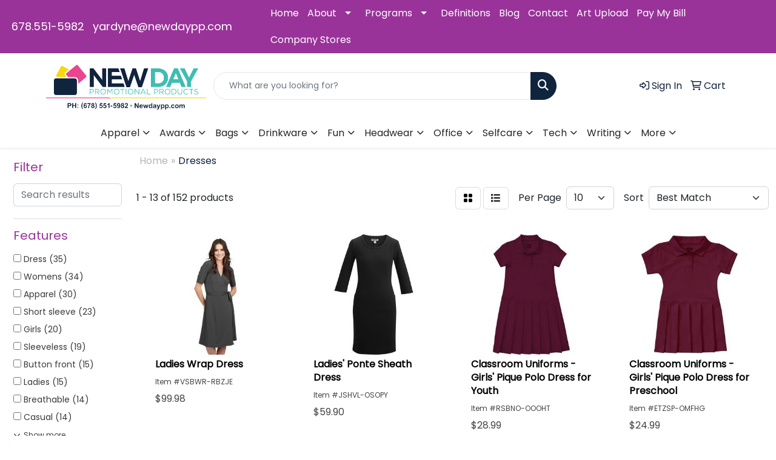

--- FILE ---
content_type: text/html
request_url: https://www.newdaypp.com/ws/ws.dll/StartSrch?UID=208853&WENavID=17739837
body_size: 11072
content:
<!DOCTYPE html>
<html lang="en"><head>
<meta charset="utf-8">
<meta http-equiv="X-UA-Compatible" content="IE=edge">
<meta name="viewport" content="width=device-width, initial-scale=1">
<!-- The above 3 meta tags *must* come first in the head; any other head content must come *after* these tags -->


<link href="/distsite/styles/8/css/bootstrap.min.css" rel="stylesheet" />
<link href="https://fonts.googleapis.com/css?family=Open+Sans:400,600|Oswald:400,600" rel="stylesheet">
<link href="/distsite/styles/8/css/owl.carousel.min.css" rel="stylesheet">
<link href="/distsite/styles/8/css/nouislider.css" rel="stylesheet">
<!--<link href="/distsite/styles/8/css/menu.css" rel="stylesheet"/>-->
<link href="/distsite/styles/8/css/flexslider.css" rel="stylesheet">
<link href="/distsite/styles/8/css/all.min.css" rel="stylesheet">
<link href="/distsite/styles/8/css/slick/slick.css" rel="stylesheet"/>
<link href="/distsite/styles/8/css/lightbox/lightbox.css" rel="stylesheet"  />
<link href="/distsite/styles/8/css/yamm.css" rel="stylesheet" />
<!-- Custom styles for this theme -->
<link href="/we/we.dll/StyleSheet?UN=208853&Type=WETheme&TS=C45509.3881365741" rel="stylesheet">
<!-- Custom styles for this theme -->
<link href="/we/we.dll/StyleSheet?UN=208853&Type=WETheme-PS&TS=C45509.3881365741" rel="stylesheet">
<style>

#header-contact a {color:#fff;}
#sigCollections-container > div.container {display:none;}

</style>

<!-- HTML5 shim and Respond.js for IE8 support of HTML5 elements and media queries -->
<!--[if lt IE 9]>
      <script src="https://oss.maxcdn.com/html5shiv/3.7.3/html5shiv.min.js"></script>
      <script src="https://oss.maxcdn.com/respond/1.4.2/respond.min.js"></script>
    <![endif]-->

</head>

<body style="background:#fff;">


  <!-- Slide-Out Menu -->
  <div id="filter-menu" class="filter-menu">
    <button id="close-menu" class="btn-close"></button>
    <div class="menu-content">
      
<aside class="filter-sidebar">



<div class="filter-section first">
	<h2>Filter</h2>
	 <div class="input-group mb-3">
	 <input type="text" style="border-right:0;" placeholder="Search results" class="form-control text-search-within-results" name="SearchWithinResults" value="" maxlength="100" onkeyup="HandleTextFilter(event);">
	  <label class="input-group-text" style="background-color:#fff;"><a  style="display:none;" href="javascript:void(0);" class="remove-filter" data-toggle="tooltip" title="Clear" onclick="ClearTextFilter();"><i class="far fa-times" aria-hidden="true"></i> <span class="fa-sr-only">x</span></a></label>
	</div>
</div>

<a href="javascript:void(0);" class="clear-filters"  style="display:none;" onclick="ClearDrillDown();">Clear all filters</a>

<div class="filter-section"  style="display:none;">
	<h2>Categories</h2>

	<div class="filter-list">

	 

		<!-- wrapper for more filters -->
        <div class="show-filter">

		</div><!-- showfilters -->

	</div>

		<a href="#" class="show-more"  style="display:none;" >Show more</a>
</div>


<div class="filter-section" >
	<h2>Features</h2>

		<div class="filter-list">

	  		<div class="checkbox"><label><input class="filtercheckbox" type="checkbox" name="2|Dress" ><span> Dress (35)</span></label></div><div class="checkbox"><label><input class="filtercheckbox" type="checkbox" name="2|Womens" ><span> Womens (34)</span></label></div><div class="checkbox"><label><input class="filtercheckbox" type="checkbox" name="2|Apparel" ><span> Apparel (30)</span></label></div><div class="checkbox"><label><input class="filtercheckbox" type="checkbox" name="2|Short sleeve" ><span> Short sleeve (23)</span></label></div><div class="checkbox"><label><input class="filtercheckbox" type="checkbox" name="2|Girls" ><span> Girls (20)</span></label></div><div class="checkbox"><label><input class="filtercheckbox" type="checkbox" name="2|Sleeveless" ><span> Sleeveless (19)</span></label></div><div class="checkbox"><label><input class="filtercheckbox" type="checkbox" name="2|Button front" ><span> Button front (15)</span></label></div><div class="checkbox"><label><input class="filtercheckbox" type="checkbox" name="2|Ladies" ><span> Ladies (15)</span></label></div><div class="checkbox"><label><input class="filtercheckbox" type="checkbox" name="2|Breathable" ><span> Breathable (14)</span></label></div><div class="checkbox"><label><input class="filtercheckbox" type="checkbox" name="2|Casual" ><span> Casual (14)</span></label></div><div class="show-filter"><div class="checkbox"><label><input class="filtercheckbox" type="checkbox" name="2|Women's" ><span> Women's (14)</span></label></div><div class="checkbox"><label><input class="filtercheckbox" type="checkbox" name="2|Cotton" ><span> Cotton (13)</span></label></div><div class="checkbox"><label><input class="filtercheckbox" type="checkbox" name="2|Classroom uniforms" ><span> Classroom uniforms (12)</span></label></div><div class="checkbox"><label><input class="filtercheckbox" type="checkbox" name="2|Dresses" ><span> Dresses (12)</span></label></div><div class="checkbox"><label><input class="filtercheckbox" type="checkbox" name="2|Made in usa" ><span> Made in usa (12)</span></label></div><div class="checkbox"><label><input class="filtercheckbox" type="checkbox" name="2|35% cotton" ><span> 35% cotton (11)</span></label></div><div class="checkbox"><label><input class="filtercheckbox" type="checkbox" name="2|65% polyester" ><span> 65% polyester (11)</span></label></div><div class="checkbox"><label><input class="filtercheckbox" type="checkbox" name="2|Classroom jumpers dresses" ><span> Classroom jumpers dresses (11)</span></label></div><div class="checkbox"><label><input class="filtercheckbox" type="checkbox" name="2|Clothing" ><span> Clothing (11)</span></label></div><div class="checkbox"><label><input class="filtercheckbox" type="checkbox" name="2|Collar" ><span> Collar (11)</span></label></div><div class="checkbox"><label><input class="filtercheckbox" type="checkbox" name="2|Golf" ><span> Golf (11)</span></label></div><div class="checkbox"><label><input class="filtercheckbox" type="checkbox" name="2|Uniform" ><span> Uniform (11)</span></label></div><div class="checkbox"><label><input class="filtercheckbox" type="checkbox" name="2|100% cotton poplin" ><span> 100% cotton poplin (10)</span></label></div><div class="checkbox"><label><input class="filtercheckbox" type="checkbox" name="2|Dog" ><span> Dog (10)</span></label></div><div class="checkbox"><label><input class="filtercheckbox" type="checkbox" name="2|Hawaiian" ><span> Hawaiian (10)</span></label></div><div class="checkbox"><label><input class="filtercheckbox" type="checkbox" name="2|Lady" ><span> Lady (10)</span></label></div><div class="checkbox"><label><input class="filtercheckbox" type="checkbox" name="2|Lightweight" ><span> Lightweight (10)</span></label></div><div class="checkbox"><label><input class="filtercheckbox" type="checkbox" name="2|Tropical print" ><span> Tropical print (10)</span></label></div><div class="checkbox"><label><input class="filtercheckbox" type="checkbox" name="2|Washable fabric" ><span> Washable fabric (10)</span></label></div><div class="checkbox"><label><input class="filtercheckbox" type="checkbox" name="2|Adidas" ><span> Adidas (9)</span></label></div><div class="checkbox"><label><input class="filtercheckbox" type="checkbox" name="2|Dress with shorts" ><span> Dress with shorts (9)</span></label></div><div class="checkbox"><label><input class="filtercheckbox" type="checkbox" name="2|Long sleeves" ><span> Long sleeves (9)</span></label></div><div class="checkbox"><label><input class="filtercheckbox" type="checkbox" name="2|Undershorts" ><span> Undershorts (9)</span></label></div><div class="checkbox"><label><input class="filtercheckbox" type="checkbox" name="2|Durable" ><span> Durable (8)</span></label></div><div class="checkbox"><label><input class="filtercheckbox" type="checkbox" name="2|Layer" ><span> Layer (8)</span></label></div><div class="checkbox"><label><input class="filtercheckbox" type="checkbox" name="2|Soft" ><span> Soft (8)</span></label></div><div class="checkbox"><label><input class="filtercheckbox" type="checkbox" name="2|Wearable" ><span> Wearable (8)</span></label></div><div class="checkbox"><label><input class="filtercheckbox" type="checkbox" name="2|Zipper back" ><span> Zipper back (8)</span></label></div><div class="checkbox"><label><input class="filtercheckbox" type="checkbox" name="2|100% polyester" ><span> 100% polyester (7)</span></label></div><div class="checkbox"><label><input class="filtercheckbox" type="checkbox" name="2|Button collar" ><span> Button collar (7)</span></label></div><div class="checkbox"><label><input class="filtercheckbox" type="checkbox" name="2|Custom dress" ><span> Custom dress (7)</span></label></div><div class="checkbox"><label><input class="filtercheckbox" type="checkbox" name="2|Garment" ><span> Garment (7)</span></label></div><div class="checkbox"><label><input class="filtercheckbox" type="checkbox" name="2|Polyester" ><span> Polyester (7)</span></label></div><div class="checkbox"><label><input class="filtercheckbox" type="checkbox" name="2|Comfortable" ><span> Comfortable (6)</span></label></div><div class="checkbox"><label><input class="filtercheckbox" type="checkbox" name="2|Full color dress" ><span> Full color dress (6)</span></label></div><div class="checkbox"><label><input class="filtercheckbox" type="checkbox" name="2|On demand printing dress" ><span> On demand printing dress (6)</span></label></div><div class="checkbox"><label><input class="filtercheckbox" type="checkbox" name="2|Personalized dress" ><span> Personalized dress (6)</span></label></div><div class="checkbox"><label><input class="filtercheckbox" type="checkbox" name="2|Rib" ><span> Rib (6)</span></label></div><div class="checkbox"><label><input class="filtercheckbox" type="checkbox" name="2|Skirt" ><span> Skirt (6)</span></label></div><div class="checkbox"><label><input class="filtercheckbox" type="checkbox" name="2|Work" ><span> Work (6)</span></label></div></div>

			<!-- wrapper for more filters -->
			<div class="show-filter">

			</div><!-- showfilters -->
 		</div>
		<a href="#" class="show-more"  >Show more</a>


</div>


<div class="filter-section" >
	<h2>Colors</h2>

		<div class="filter-list">

		  	<div class="checkbox"><label><input class="filtercheckbox" type="checkbox" name="1|Black" ><span> Black (91)</span></label></div><div class="checkbox"><label><input class="filtercheckbox" type="checkbox" name="1|White" ><span> White (66)</span></label></div><div class="checkbox"><label><input class="filtercheckbox" type="checkbox" name="1|Red" ><span> Red (34)</span></label></div><div class="checkbox"><label><input class="filtercheckbox" type="checkbox" name="1|Navy blue" ><span> Navy blue (31)</span></label></div><div class="checkbox"><label><input class="filtercheckbox" type="checkbox" name="1|Blue" ><span> Blue (24)</span></label></div><div class="checkbox"><label><input class="filtercheckbox" type="checkbox" name="1|Gray" ><span> Gray (24)</span></label></div><div class="checkbox"><label><input class="filtercheckbox" type="checkbox" name="1|Pink" ><span> Pink (21)</span></label></div><div class="checkbox"><label><input class="filtercheckbox" type="checkbox" name="1|Green" ><span> Green (20)</span></label></div><div class="checkbox"><label><input class="filtercheckbox" type="checkbox" name="1|Gold" ><span> Gold (18)</span></label></div><div class="checkbox"><label><input class="filtercheckbox" type="checkbox" name="1|Purple" ><span> Purple (14)</span></label></div><div class="show-filter"><div class="checkbox"><label><input class="filtercheckbox" type="checkbox" name="1|Yellow" ><span> Yellow (14)</span></label></div><div class="checkbox"><label><input class="filtercheckbox" type="checkbox" name="1|Charcoal gray" ><span> Charcoal gray (13)</span></label></div><div class="checkbox"><label><input class="filtercheckbox" type="checkbox" name="1|Light gray" ><span> Light gray (13)</span></label></div><div class="checkbox"><label><input class="filtercheckbox" type="checkbox" name="1|Royal blue" ><span> Royal blue (13)</span></label></div><div class="checkbox"><label><input class="filtercheckbox" type="checkbox" name="1|Dark navy blue" ><span> Dark navy blue (12)</span></label></div><div class="checkbox"><label><input class="filtercheckbox" type="checkbox" name="1|Orange" ><span> Orange (9)</span></label></div><div class="checkbox"><label><input class="filtercheckbox" type="checkbox" name="1|Khaki brown" ><span> Khaki brown (8)</span></label></div><div class="checkbox"><label><input class="filtercheckbox" type="checkbox" name="1|Silver" ><span> Silver (8)</span></label></div><div class="checkbox"><label><input class="filtercheckbox" type="checkbox" name="1|Light blue" ><span> Light blue (7)</span></label></div><div class="checkbox"><label><input class="filtercheckbox" type="checkbox" name="1|Lime green" ><span> Lime green (7)</span></label></div><div class="checkbox"><label><input class="filtercheckbox" type="checkbox" name="1|Maroon red" ><span> Maroon red (7)</span></label></div><div class="checkbox"><label><input class="filtercheckbox" type="checkbox" name="1|Sand tan" ><span> Sand tan (7)</span></label></div><div class="checkbox"><label><input class="filtercheckbox" type="checkbox" name="1|Collegiate navy" ><span> Collegiate navy (5)</span></label></div><div class="checkbox"><label><input class="filtercheckbox" type="checkbox" name="1|Heather gray" ><span> Heather gray (5)</span></label></div><div class="checkbox"><label><input class="filtercheckbox" type="checkbox" name="1|Mustard yellow" ><span> Mustard yellow (5)</span></label></div><div class="checkbox"><label><input class="filtercheckbox" type="checkbox" name="1|Navy" ><span> Navy (5)</span></label></div><div class="checkbox"><label><input class="filtercheckbox" type="checkbox" name="1|Peach pink" ><span> Peach pink (5)</span></label></div><div class="checkbox"><label><input class="filtercheckbox" type="checkbox" name="1|Beige" ><span> Beige (4)</span></label></div><div class="checkbox"><label><input class="filtercheckbox" type="checkbox" name="1|Burgundy red" ><span> Burgundy red (4)</span></label></div><div class="checkbox"><label><input class="filtercheckbox" type="checkbox" name="1|French navy blue" ><span> French navy blue (4)</span></label></div><div class="checkbox"><label><input class="filtercheckbox" type="checkbox" name="1|Plaid 83 multicolor" ><span> Plaid 83 multicolor (4)</span></label></div><div class="checkbox"><label><input class="filtercheckbox" type="checkbox" name="1|Various" ><span> Various (4)</span></label></div><div class="checkbox"><label><input class="filtercheckbox" type="checkbox" name="1|Brick red" ><span> Brick red (3)</span></label></div><div class="checkbox"><label><input class="filtercheckbox" type="checkbox" name="1|Brown" ><span> Brown (3)</span></label></div><div class="checkbox"><label><input class="filtercheckbox" type="checkbox" name="1|Dolphin blue" ><span> Dolphin blue (3)</span></label></div><div class="checkbox"><label><input class="filtercheckbox" type="checkbox" name="1|Hunter green" ><span> Hunter green (3)</span></label></div><div class="checkbox"><label><input class="filtercheckbox" type="checkbox" name="1|Turquoise blue" ><span> Turquoise blue (3)</span></label></div><div class="checkbox"><label><input class="filtercheckbox" type="checkbox" name="1|Cement" ><span> Cement (2)</span></label></div><div class="checkbox"><label><input class="filtercheckbox" type="checkbox" name="1|Chocolate" ><span> Chocolate (2)</span></label></div><div class="checkbox"><label><input class="filtercheckbox" type="checkbox" name="1|Cobalt blue" ><span> Cobalt blue (2)</span></label></div><div class="checkbox"><label><input class="filtercheckbox" type="checkbox" name="1|Copper" ><span> Copper (2)</span></label></div><div class="checkbox"><label><input class="filtercheckbox" type="checkbox" name="1|Crème" ><span> Crème (2)</span></label></div><div class="checkbox"><label><input class="filtercheckbox" type="checkbox" name="1|Dark blue" ><span> Dark blue (2)</span></label></div><div class="checkbox"><label><input class="filtercheckbox" type="checkbox" name="1|Dark green" ><span> Dark green (2)</span></label></div><div class="checkbox"><label><input class="filtercheckbox" type="checkbox" name="1|Dark red" ><span> Dark red (2)</span></label></div><div class="checkbox"><label><input class="filtercheckbox" type="checkbox" name="1|Forged iron gray" ><span> Forged iron gray (2)</span></label></div><div class="checkbox"><label><input class="filtercheckbox" type="checkbox" name="1|Ginger orange" ><span> Ginger orange (2)</span></label></div><div class="checkbox"><label><input class="filtercheckbox" type="checkbox" name="1|Granite heather gray" ><span> Granite heather gray (2)</span></label></div><div class="checkbox"><label><input class="filtercheckbox" type="checkbox" name="1|Hot pink" ><span> Hot pink (2)</span></label></div><div class="checkbox"><label><input class="filtercheckbox" type="checkbox" name="1|Ivory white" ><span> Ivory white (2)</span></label></div></div>


			<!-- wrapper for more filters -->
			<div class="show-filter">

			</div><!-- showfilters -->

		  </div>

		<a href="#" class="show-more"  >Show more</a>
</div>


<div class="filter-section"  >
	<h2>Price Range</h2>
	<div class="filter-price-wrap">
		<div class="filter-price-inner">
			<div class="input-group">
				<span class="input-group-text input-group-text-white">$</span>
				<input type="text" class="form-control form-control-sm filter-min-prices" name="min-prices" value="" placeholder="Min" onkeyup="HandlePriceFilter(event);">
			</div>
			<div class="input-group">
				<span class="input-group-text input-group-text-white">$</span>
				<input type="text" class="form-control form-control-sm filter-max-prices" name="max-prices" value="" placeholder="Max" onkeyup="HandlePriceFilter(event);">
			</div>
		</div>
		<a href="javascript:void(0)" onclick="SetPriceFilter();" ><i class="fa-solid fa-chevron-right"></i></a>
	</div>
</div>

<div class="filter-section"   >
	<h2>Quantity</h2>
	<div class="filter-price-wrap mb-2">
		<input type="text" class="form-control form-control-sm filter-quantity" value="" placeholder="Qty" onkeyup="HandleQuantityFilter(event);">
		<a href="javascript:void(0)" onclick="SetQuantityFilter();"><i class="fa-solid fa-chevron-right"></i></a>
	</div>
</div>




	</aside>

    </div>
</div>




	<div class="container-fluid">
		<div class="row">

			<div class="col-md-3 col-lg-2">
        <div class="d-none d-md-block">
          <div id="desktop-filter">
            
<aside class="filter-sidebar">



<div class="filter-section first">
	<h2>Filter</h2>
	 <div class="input-group mb-3">
	 <input type="text" style="border-right:0;" placeholder="Search results" class="form-control text-search-within-results" name="SearchWithinResults" value="" maxlength="100" onkeyup="HandleTextFilter(event);">
	  <label class="input-group-text" style="background-color:#fff;"><a  style="display:none;" href="javascript:void(0);" class="remove-filter" data-toggle="tooltip" title="Clear" onclick="ClearTextFilter();"><i class="far fa-times" aria-hidden="true"></i> <span class="fa-sr-only">x</span></a></label>
	</div>
</div>

<a href="javascript:void(0);" class="clear-filters"  style="display:none;" onclick="ClearDrillDown();">Clear all filters</a>

<div class="filter-section"  style="display:none;">
	<h2>Categories</h2>

	<div class="filter-list">

	 

		<!-- wrapper for more filters -->
        <div class="show-filter">

		</div><!-- showfilters -->

	</div>

		<a href="#" class="show-more"  style="display:none;" >Show more</a>
</div>


<div class="filter-section" >
	<h2>Features</h2>

		<div class="filter-list">

	  		<div class="checkbox"><label><input class="filtercheckbox" type="checkbox" name="2|Dress" ><span> Dress (35)</span></label></div><div class="checkbox"><label><input class="filtercheckbox" type="checkbox" name="2|Womens" ><span> Womens (34)</span></label></div><div class="checkbox"><label><input class="filtercheckbox" type="checkbox" name="2|Apparel" ><span> Apparel (30)</span></label></div><div class="checkbox"><label><input class="filtercheckbox" type="checkbox" name="2|Short sleeve" ><span> Short sleeve (23)</span></label></div><div class="checkbox"><label><input class="filtercheckbox" type="checkbox" name="2|Girls" ><span> Girls (20)</span></label></div><div class="checkbox"><label><input class="filtercheckbox" type="checkbox" name="2|Sleeveless" ><span> Sleeveless (19)</span></label></div><div class="checkbox"><label><input class="filtercheckbox" type="checkbox" name="2|Button front" ><span> Button front (15)</span></label></div><div class="checkbox"><label><input class="filtercheckbox" type="checkbox" name="2|Ladies" ><span> Ladies (15)</span></label></div><div class="checkbox"><label><input class="filtercheckbox" type="checkbox" name="2|Breathable" ><span> Breathable (14)</span></label></div><div class="checkbox"><label><input class="filtercheckbox" type="checkbox" name="2|Casual" ><span> Casual (14)</span></label></div><div class="show-filter"><div class="checkbox"><label><input class="filtercheckbox" type="checkbox" name="2|Women's" ><span> Women's (14)</span></label></div><div class="checkbox"><label><input class="filtercheckbox" type="checkbox" name="2|Cotton" ><span> Cotton (13)</span></label></div><div class="checkbox"><label><input class="filtercheckbox" type="checkbox" name="2|Classroom uniforms" ><span> Classroom uniforms (12)</span></label></div><div class="checkbox"><label><input class="filtercheckbox" type="checkbox" name="2|Dresses" ><span> Dresses (12)</span></label></div><div class="checkbox"><label><input class="filtercheckbox" type="checkbox" name="2|Made in usa" ><span> Made in usa (12)</span></label></div><div class="checkbox"><label><input class="filtercheckbox" type="checkbox" name="2|35% cotton" ><span> 35% cotton (11)</span></label></div><div class="checkbox"><label><input class="filtercheckbox" type="checkbox" name="2|65% polyester" ><span> 65% polyester (11)</span></label></div><div class="checkbox"><label><input class="filtercheckbox" type="checkbox" name="2|Classroom jumpers dresses" ><span> Classroom jumpers dresses (11)</span></label></div><div class="checkbox"><label><input class="filtercheckbox" type="checkbox" name="2|Clothing" ><span> Clothing (11)</span></label></div><div class="checkbox"><label><input class="filtercheckbox" type="checkbox" name="2|Collar" ><span> Collar (11)</span></label></div><div class="checkbox"><label><input class="filtercheckbox" type="checkbox" name="2|Golf" ><span> Golf (11)</span></label></div><div class="checkbox"><label><input class="filtercheckbox" type="checkbox" name="2|Uniform" ><span> Uniform (11)</span></label></div><div class="checkbox"><label><input class="filtercheckbox" type="checkbox" name="2|100% cotton poplin" ><span> 100% cotton poplin (10)</span></label></div><div class="checkbox"><label><input class="filtercheckbox" type="checkbox" name="2|Dog" ><span> Dog (10)</span></label></div><div class="checkbox"><label><input class="filtercheckbox" type="checkbox" name="2|Hawaiian" ><span> Hawaiian (10)</span></label></div><div class="checkbox"><label><input class="filtercheckbox" type="checkbox" name="2|Lady" ><span> Lady (10)</span></label></div><div class="checkbox"><label><input class="filtercheckbox" type="checkbox" name="2|Lightweight" ><span> Lightweight (10)</span></label></div><div class="checkbox"><label><input class="filtercheckbox" type="checkbox" name="2|Tropical print" ><span> Tropical print (10)</span></label></div><div class="checkbox"><label><input class="filtercheckbox" type="checkbox" name="2|Washable fabric" ><span> Washable fabric (10)</span></label></div><div class="checkbox"><label><input class="filtercheckbox" type="checkbox" name="2|Adidas" ><span> Adidas (9)</span></label></div><div class="checkbox"><label><input class="filtercheckbox" type="checkbox" name="2|Dress with shorts" ><span> Dress with shorts (9)</span></label></div><div class="checkbox"><label><input class="filtercheckbox" type="checkbox" name="2|Long sleeves" ><span> Long sleeves (9)</span></label></div><div class="checkbox"><label><input class="filtercheckbox" type="checkbox" name="2|Undershorts" ><span> Undershorts (9)</span></label></div><div class="checkbox"><label><input class="filtercheckbox" type="checkbox" name="2|Durable" ><span> Durable (8)</span></label></div><div class="checkbox"><label><input class="filtercheckbox" type="checkbox" name="2|Layer" ><span> Layer (8)</span></label></div><div class="checkbox"><label><input class="filtercheckbox" type="checkbox" name="2|Soft" ><span> Soft (8)</span></label></div><div class="checkbox"><label><input class="filtercheckbox" type="checkbox" name="2|Wearable" ><span> Wearable (8)</span></label></div><div class="checkbox"><label><input class="filtercheckbox" type="checkbox" name="2|Zipper back" ><span> Zipper back (8)</span></label></div><div class="checkbox"><label><input class="filtercheckbox" type="checkbox" name="2|100% polyester" ><span> 100% polyester (7)</span></label></div><div class="checkbox"><label><input class="filtercheckbox" type="checkbox" name="2|Button collar" ><span> Button collar (7)</span></label></div><div class="checkbox"><label><input class="filtercheckbox" type="checkbox" name="2|Custom dress" ><span> Custom dress (7)</span></label></div><div class="checkbox"><label><input class="filtercheckbox" type="checkbox" name="2|Garment" ><span> Garment (7)</span></label></div><div class="checkbox"><label><input class="filtercheckbox" type="checkbox" name="2|Polyester" ><span> Polyester (7)</span></label></div><div class="checkbox"><label><input class="filtercheckbox" type="checkbox" name="2|Comfortable" ><span> Comfortable (6)</span></label></div><div class="checkbox"><label><input class="filtercheckbox" type="checkbox" name="2|Full color dress" ><span> Full color dress (6)</span></label></div><div class="checkbox"><label><input class="filtercheckbox" type="checkbox" name="2|On demand printing dress" ><span> On demand printing dress (6)</span></label></div><div class="checkbox"><label><input class="filtercheckbox" type="checkbox" name="2|Personalized dress" ><span> Personalized dress (6)</span></label></div><div class="checkbox"><label><input class="filtercheckbox" type="checkbox" name="2|Rib" ><span> Rib (6)</span></label></div><div class="checkbox"><label><input class="filtercheckbox" type="checkbox" name="2|Skirt" ><span> Skirt (6)</span></label></div><div class="checkbox"><label><input class="filtercheckbox" type="checkbox" name="2|Work" ><span> Work (6)</span></label></div></div>

			<!-- wrapper for more filters -->
			<div class="show-filter">

			</div><!-- showfilters -->
 		</div>
		<a href="#" class="show-more"  >Show more</a>


</div>


<div class="filter-section" >
	<h2>Colors</h2>

		<div class="filter-list">

		  	<div class="checkbox"><label><input class="filtercheckbox" type="checkbox" name="1|Black" ><span> Black (91)</span></label></div><div class="checkbox"><label><input class="filtercheckbox" type="checkbox" name="1|White" ><span> White (66)</span></label></div><div class="checkbox"><label><input class="filtercheckbox" type="checkbox" name="1|Red" ><span> Red (34)</span></label></div><div class="checkbox"><label><input class="filtercheckbox" type="checkbox" name="1|Navy blue" ><span> Navy blue (31)</span></label></div><div class="checkbox"><label><input class="filtercheckbox" type="checkbox" name="1|Blue" ><span> Blue (24)</span></label></div><div class="checkbox"><label><input class="filtercheckbox" type="checkbox" name="1|Gray" ><span> Gray (24)</span></label></div><div class="checkbox"><label><input class="filtercheckbox" type="checkbox" name="1|Pink" ><span> Pink (21)</span></label></div><div class="checkbox"><label><input class="filtercheckbox" type="checkbox" name="1|Green" ><span> Green (20)</span></label></div><div class="checkbox"><label><input class="filtercheckbox" type="checkbox" name="1|Gold" ><span> Gold (18)</span></label></div><div class="checkbox"><label><input class="filtercheckbox" type="checkbox" name="1|Purple" ><span> Purple (14)</span></label></div><div class="show-filter"><div class="checkbox"><label><input class="filtercheckbox" type="checkbox" name="1|Yellow" ><span> Yellow (14)</span></label></div><div class="checkbox"><label><input class="filtercheckbox" type="checkbox" name="1|Charcoal gray" ><span> Charcoal gray (13)</span></label></div><div class="checkbox"><label><input class="filtercheckbox" type="checkbox" name="1|Light gray" ><span> Light gray (13)</span></label></div><div class="checkbox"><label><input class="filtercheckbox" type="checkbox" name="1|Royal blue" ><span> Royal blue (13)</span></label></div><div class="checkbox"><label><input class="filtercheckbox" type="checkbox" name="1|Dark navy blue" ><span> Dark navy blue (12)</span></label></div><div class="checkbox"><label><input class="filtercheckbox" type="checkbox" name="1|Orange" ><span> Orange (9)</span></label></div><div class="checkbox"><label><input class="filtercheckbox" type="checkbox" name="1|Khaki brown" ><span> Khaki brown (8)</span></label></div><div class="checkbox"><label><input class="filtercheckbox" type="checkbox" name="1|Silver" ><span> Silver (8)</span></label></div><div class="checkbox"><label><input class="filtercheckbox" type="checkbox" name="1|Light blue" ><span> Light blue (7)</span></label></div><div class="checkbox"><label><input class="filtercheckbox" type="checkbox" name="1|Lime green" ><span> Lime green (7)</span></label></div><div class="checkbox"><label><input class="filtercheckbox" type="checkbox" name="1|Maroon red" ><span> Maroon red (7)</span></label></div><div class="checkbox"><label><input class="filtercheckbox" type="checkbox" name="1|Sand tan" ><span> Sand tan (7)</span></label></div><div class="checkbox"><label><input class="filtercheckbox" type="checkbox" name="1|Collegiate navy" ><span> Collegiate navy (5)</span></label></div><div class="checkbox"><label><input class="filtercheckbox" type="checkbox" name="1|Heather gray" ><span> Heather gray (5)</span></label></div><div class="checkbox"><label><input class="filtercheckbox" type="checkbox" name="1|Mustard yellow" ><span> Mustard yellow (5)</span></label></div><div class="checkbox"><label><input class="filtercheckbox" type="checkbox" name="1|Navy" ><span> Navy (5)</span></label></div><div class="checkbox"><label><input class="filtercheckbox" type="checkbox" name="1|Peach pink" ><span> Peach pink (5)</span></label></div><div class="checkbox"><label><input class="filtercheckbox" type="checkbox" name="1|Beige" ><span> Beige (4)</span></label></div><div class="checkbox"><label><input class="filtercheckbox" type="checkbox" name="1|Burgundy red" ><span> Burgundy red (4)</span></label></div><div class="checkbox"><label><input class="filtercheckbox" type="checkbox" name="1|French navy blue" ><span> French navy blue (4)</span></label></div><div class="checkbox"><label><input class="filtercheckbox" type="checkbox" name="1|Plaid 83 multicolor" ><span> Plaid 83 multicolor (4)</span></label></div><div class="checkbox"><label><input class="filtercheckbox" type="checkbox" name="1|Various" ><span> Various (4)</span></label></div><div class="checkbox"><label><input class="filtercheckbox" type="checkbox" name="1|Brick red" ><span> Brick red (3)</span></label></div><div class="checkbox"><label><input class="filtercheckbox" type="checkbox" name="1|Brown" ><span> Brown (3)</span></label></div><div class="checkbox"><label><input class="filtercheckbox" type="checkbox" name="1|Dolphin blue" ><span> Dolphin blue (3)</span></label></div><div class="checkbox"><label><input class="filtercheckbox" type="checkbox" name="1|Hunter green" ><span> Hunter green (3)</span></label></div><div class="checkbox"><label><input class="filtercheckbox" type="checkbox" name="1|Turquoise blue" ><span> Turquoise blue (3)</span></label></div><div class="checkbox"><label><input class="filtercheckbox" type="checkbox" name="1|Cement" ><span> Cement (2)</span></label></div><div class="checkbox"><label><input class="filtercheckbox" type="checkbox" name="1|Chocolate" ><span> Chocolate (2)</span></label></div><div class="checkbox"><label><input class="filtercheckbox" type="checkbox" name="1|Cobalt blue" ><span> Cobalt blue (2)</span></label></div><div class="checkbox"><label><input class="filtercheckbox" type="checkbox" name="1|Copper" ><span> Copper (2)</span></label></div><div class="checkbox"><label><input class="filtercheckbox" type="checkbox" name="1|Crème" ><span> Crème (2)</span></label></div><div class="checkbox"><label><input class="filtercheckbox" type="checkbox" name="1|Dark blue" ><span> Dark blue (2)</span></label></div><div class="checkbox"><label><input class="filtercheckbox" type="checkbox" name="1|Dark green" ><span> Dark green (2)</span></label></div><div class="checkbox"><label><input class="filtercheckbox" type="checkbox" name="1|Dark red" ><span> Dark red (2)</span></label></div><div class="checkbox"><label><input class="filtercheckbox" type="checkbox" name="1|Forged iron gray" ><span> Forged iron gray (2)</span></label></div><div class="checkbox"><label><input class="filtercheckbox" type="checkbox" name="1|Ginger orange" ><span> Ginger orange (2)</span></label></div><div class="checkbox"><label><input class="filtercheckbox" type="checkbox" name="1|Granite heather gray" ><span> Granite heather gray (2)</span></label></div><div class="checkbox"><label><input class="filtercheckbox" type="checkbox" name="1|Hot pink" ><span> Hot pink (2)</span></label></div><div class="checkbox"><label><input class="filtercheckbox" type="checkbox" name="1|Ivory white" ><span> Ivory white (2)</span></label></div></div>


			<!-- wrapper for more filters -->
			<div class="show-filter">

			</div><!-- showfilters -->

		  </div>

		<a href="#" class="show-more"  >Show more</a>
</div>


<div class="filter-section"  >
	<h2>Price Range</h2>
	<div class="filter-price-wrap">
		<div class="filter-price-inner">
			<div class="input-group">
				<span class="input-group-text input-group-text-white">$</span>
				<input type="text" class="form-control form-control-sm filter-min-prices" name="min-prices" value="" placeholder="Min" onkeyup="HandlePriceFilter(event);">
			</div>
			<div class="input-group">
				<span class="input-group-text input-group-text-white">$</span>
				<input type="text" class="form-control form-control-sm filter-max-prices" name="max-prices" value="" placeholder="Max" onkeyup="HandlePriceFilter(event);">
			</div>
		</div>
		<a href="javascript:void(0)" onclick="SetPriceFilter();" ><i class="fa-solid fa-chevron-right"></i></a>
	</div>
</div>

<div class="filter-section"   >
	<h2>Quantity</h2>
	<div class="filter-price-wrap mb-2">
		<input type="text" class="form-control form-control-sm filter-quantity" value="" placeholder="Qty" onkeyup="HandleQuantityFilter(event);">
		<a href="javascript:void(0)" onclick="SetQuantityFilter();"><i class="fa-solid fa-chevron-right"></i></a>
	</div>
</div>




	</aside>

          </div>
        </div>
			</div>

			<div class="col-md-9 col-lg-10">
				

				<ol class="breadcrumb"  >
              		<li><a href="https://www.newdaypp.com" target="_top">Home</a></li>
             	 	<li class="active">Dresses</li>
            	</ol>




				<div id="product-list-controls">

				
						<div class="d-flex align-items-center justify-content-between">
							<div class="d-none d-md-block me-3">
								1 - 13 of  152 <span class="d-none d-lg-inline">products</span>
							</div>
					  
						  <!-- Right Aligned Controls -->
						  <div class="product-controls-right d-flex align-items-center">
       
              <button id="show-filter-button" class="btn btn-control d-block d-md-none"><i class="fa-solid fa-filter" aria-hidden="true"></i></button>

							
							<span class="me-3">
								<a href="/ws/ws.dll/StartSrch?UID=208853&WENavID=17739837&View=T&ST=260119084453765209004602178" class="btn btn-control grid" title="Change to Grid View"><i class="fa-solid fa-grid-2" aria-hidden="true"></i>  <span class="fa-sr-only">Grid</span></a>
								<a href="/ws/ws.dll/StartSrch?UID=208853&WENavID=17739837&View=L&ST=260119084453765209004602178" class="btn btn-control" title="Change to List View"><i class="fa-solid fa-list"></i> <span class="fa-sr-only">List</span></a>
							</span>
							
					  
							<!-- Number of Items Per Page -->
							<div class="me-2 d-none d-lg-block">
								<label>Per Page</label>
							</div>
							<div class="me-3 d-none d-md-block">
								<select class="form-select notranslate" onchange="GoToNewURL(this);" aria-label="Items per page">
									<option value="/ws/ws.dll/StartSrch?UID=208853&WENavID=17739837&ST=260119084453765209004602178&PPP=10" selected>10</option><option value="/ws/ws.dll/StartSrch?UID=208853&WENavID=17739837&ST=260119084453765209004602178&PPP=25" >25</option><option value="/ws/ws.dll/StartSrch?UID=208853&WENavID=17739837&ST=260119084453765209004602178&PPP=50" >50</option><option value="/ws/ws.dll/StartSrch?UID=208853&WENavID=17739837&ST=260119084453765209004602178&PPP=100" >100</option><option value="/ws/ws.dll/StartSrch?UID=208853&WENavID=17739837&ST=260119084453765209004602178&PPP=250" >250</option>
								
								</select>
							</div>
					  
							<!-- Sort By -->
							<div class="d-none d-lg-block me-2">
								<label>Sort</label>
							</div>
							<div>
								<select class="form-select" onchange="GoToNewURL(this);">
									<option value="/ws/ws.dll/StartSrch?UID=208853&WENavID=17739837&Sort=0" selected>Best Match</option><option value="/ws/ws.dll/StartSrch?UID=208853&WENavID=17739837&Sort=3">Most Popular</option><option value="/ws/ws.dll/StartSrch?UID=208853&WENavID=17739837&Sort=1">Price (Low to High)</option><option value="/ws/ws.dll/StartSrch?UID=208853&WENavID=17739837&Sort=2">Price (High to Low)</option>
								 </select>
							</div>
						  </div>
						</div>

			  </div>

				<!-- Product Results List -->
				<ul class="thumbnail-list"><a name="0" href="#" alt="Item 0"></a>
<li>
 <a href="https://www.newdaypp.com/p/VSBWR-RBZJE/ladies-wrap-dress" target="_parent" alt="Ladies Wrap Dress">
 <div class="pr-list-grid">
		<img class="img-responsive" src="/ws/ws.dll/QPic?SN=64202&P=977803306&I=0&PX=300" alt="Ladies Wrap Dress">
		<p class="pr-name">Ladies Wrap Dress</p>
		<div class="pr-meta-row">
			<div class="product-reviews"  style="display:none;">
				<div class="rating-stars">
				<i class="fa-solid fa-star-sharp" aria-hidden="true"></i><i class="fa-solid fa-star-sharp" aria-hidden="true"></i><i class="fa-solid fa-star-sharp" aria-hidden="true"></i><i class="fa-solid fa-star-sharp" aria-hidden="true"></i><i class="fa-solid fa-star-sharp" aria-hidden="true"></i>
				</div>
				<span class="rating-count">(0)</span>
			</div>
			
		</div>
		<p class="pr-number"  ><span class="notranslate">Item #VSBWR-RBZJE</span></p>
		<p class="pr-price"  ><span class="notranslate">$99.98</span></p>
 </div>
 </a>
</li>
<a name="1" href="#" alt="Item 1"></a>
<li>
 <a href="https://www.newdaypp.com/p/JSHVL-OSOPY/ladies-ponte-sheath-dress" target="_parent" alt="Ladies' Ponte Sheath Dress">
 <div class="pr-list-grid">
		<img class="img-responsive" src="/ws/ws.dll/QPic?SN=64202&P=376723910&I=0&PX=300" alt="Ladies' Ponte Sheath Dress">
		<p class="pr-name">Ladies' Ponte Sheath Dress</p>
		<div class="pr-meta-row">
			<div class="product-reviews"  style="display:none;">
				<div class="rating-stars">
				<i class="fa-solid fa-star-sharp" aria-hidden="true"></i><i class="fa-solid fa-star-sharp" aria-hidden="true"></i><i class="fa-solid fa-star-sharp" aria-hidden="true"></i><i class="fa-solid fa-star-sharp" aria-hidden="true"></i><i class="fa-solid fa-star-sharp" aria-hidden="true"></i>
				</div>
				<span class="rating-count">(0)</span>
			</div>
			
		</div>
		<p class="pr-number"  ><span class="notranslate">Item #JSHVL-OSOPY</span></p>
		<p class="pr-price"  ><span class="notranslate">$59.90</span></p>
 </div>
 </a>
</li>
<a name="2" href="#" alt="Item 2"></a>
<li>
 <a href="https://www.newdaypp.com/p/RSBNO-OOOHT/classroom-uniforms-girls-pique-polo-dress-for-youth" target="_parent" alt="Classroom Uniforms - Girls' Pique Polo Dress for Youth">
 <div class="pr-list-grid">
		<img class="img-responsive" src="/ws/ws.dll/QPic?SN=68414&P=386653393&I=0&PX=300" alt="Classroom Uniforms - Girls' Pique Polo Dress for Youth">
		<p class="pr-name">Classroom Uniforms - Girls' Pique Polo Dress for Youth</p>
		<div class="pr-meta-row">
			<div class="product-reviews"  style="display:none;">
				<div class="rating-stars">
				<i class="fa-solid fa-star-sharp" aria-hidden="true"></i><i class="fa-solid fa-star-sharp" aria-hidden="true"></i><i class="fa-solid fa-star-sharp" aria-hidden="true"></i><i class="fa-solid fa-star-sharp" aria-hidden="true"></i><i class="fa-solid fa-star-sharp" aria-hidden="true"></i>
				</div>
				<span class="rating-count">(0)</span>
			</div>
			
		</div>
		<p class="pr-number"  ><span class="notranslate">Item #RSBNO-OOOHT</span></p>
		<p class="pr-price"  ><span class="notranslate">$28.99</span></p>
 </div>
 </a>
</li>
<a name="3" href="#" alt="Item 3"></a>
<li>
 <a href="https://www.newdaypp.com/p/ETZSP-OMFHG/classroom-uniforms-girls-pique-polo-dress-for-preschool" target="_parent" alt="Classroom Uniforms - Girls' Pique Polo Dress for Preschool">
 <div class="pr-list-grid">
		<img class="img-responsive" src="/ws/ws.dll/QPic?SN=68414&P=306612144&I=0&PX=300" alt="Classroom Uniforms - Girls' Pique Polo Dress for Preschool">
		<p class="pr-name">Classroom Uniforms - Girls' Pique Polo Dress for Preschool</p>
		<div class="pr-meta-row">
			<div class="product-reviews"  style="display:none;">
				<div class="rating-stars">
				<i class="fa-solid fa-star-sharp" aria-hidden="true"></i><i class="fa-solid fa-star-sharp" aria-hidden="true"></i><i class="fa-solid fa-star-sharp" aria-hidden="true"></i><i class="fa-solid fa-star-sharp" aria-hidden="true"></i><i class="fa-solid fa-star-sharp" aria-hidden="true"></i>
				</div>
				<span class="rating-count">(0)</span>
			</div>
			
		</div>
		<p class="pr-number"  ><span class="notranslate">Item #ETZSP-OMFHG</span></p>
		<p class="pr-price"  ><span class="notranslate">$24.99</span></p>
 </div>
 </a>
</li>
<a name="4" href="#" alt="Item 4"></a>
<li>
 <a href="https://www.newdaypp.com/p/USBVT-OOOEW/classroom-uniforms-girls-pique-polo-dress-for-children" target="_parent" alt="Classroom Uniforms - Girls' Pique Polo Dress for Children">
 <div class="pr-list-grid">
		<img class="img-responsive" src="/ws/ws.dll/QPic?SN=68414&P=346653318&I=0&PX=300" alt="Classroom Uniforms - Girls' Pique Polo Dress for Children">
		<p class="pr-name">Classroom Uniforms - Girls' Pique Polo Dress for Children</p>
		<div class="pr-meta-row">
			<div class="product-reviews"  style="display:none;">
				<div class="rating-stars">
				<i class="fa-solid fa-star-sharp" aria-hidden="true"></i><i class="fa-solid fa-star-sharp" aria-hidden="true"></i><i class="fa-solid fa-star-sharp" aria-hidden="true"></i><i class="fa-solid fa-star-sharp" aria-hidden="true"></i><i class="fa-solid fa-star-sharp" aria-hidden="true"></i>
				</div>
				<span class="rating-count">(0)</span>
			</div>
			
		</div>
		<p class="pr-number"  ><span class="notranslate">Item #USBVT-OOOEW</span></p>
		<p class="pr-price"  ><span class="notranslate">$26.99</span></p>
 </div>
 </a>
</li>
<a name="5" href="#" alt="Item 5"></a>
<li>
 <a href="https://www.newdaypp.com/p/HQZPQ-PEAIX/classroom-uniforms-girls-kick-pleat-jumper" target="_parent" alt="Classroom Uniforms - Girls' Kick Pleat Jumper">
 <div class="pr-list-grid">
		<img class="img-responsive" src="/ws/ws.dll/QPic?SN=68414&P=176925175&I=0&PX=300" alt="Classroom Uniforms - Girls' Kick Pleat Jumper">
		<p class="pr-name">Classroom Uniforms - Girls' Kick Pleat Jumper</p>
		<div class="pr-meta-row">
			<div class="product-reviews"  style="display:none;">
				<div class="rating-stars">
				<i class="fa-solid fa-star-sharp" aria-hidden="true"></i><i class="fa-solid fa-star-sharp" aria-hidden="true"></i><i class="fa-solid fa-star-sharp" aria-hidden="true"></i><i class="fa-solid fa-star-sharp" aria-hidden="true"></i><i class="fa-solid fa-star-sharp" aria-hidden="true"></i>
				</div>
				<span class="rating-count">(0)</span>
			</div>
			
		</div>
		<p class="pr-number"  ><span class="notranslate">Item #HQZPQ-PEAIX</span></p>
		<p class="pr-price"  ><span class="notranslate">$25.99</span></p>
 </div>
 </a>
</li>
<a name="6" href="#" alt="Item 6"></a>
<li>
 <a href="https://www.newdaypp.com/p/RRHSO-OAKTZ/adar-universal-womens-double-embroidered-dress" target="_parent" alt="Adar - Universal - Women's Double Embroidered Dress">
 <div class="pr-list-grid">
		<img class="img-responsive" src="/ws/ws.dll/QPic?SN=68414&P=706404943&I=0&PX=300" alt="Adar - Universal - Women's Double Embroidered Dress">
		<p class="pr-name">Adar - Universal - Women's Double Embroidered Dress</p>
		<div class="pr-meta-row">
			<div class="product-reviews"  style="display:none;">
				<div class="rating-stars">
				<i class="fa-solid fa-star-sharp" aria-hidden="true"></i><i class="fa-solid fa-star-sharp" aria-hidden="true"></i><i class="fa-solid fa-star-sharp" aria-hidden="true"></i><i class="fa-solid fa-star-sharp" aria-hidden="true"></i><i class="fa-solid fa-star-sharp" aria-hidden="true"></i>
				</div>
				<span class="rating-count">(0)</span>
			</div>
			
		</div>
		<p class="pr-number"  ><span class="notranslate">Item #RRHSO-OAKTZ</span></p>
		<p class="pr-price"  ><span class="notranslate">$75.99</span></p>
 </div>
 </a>
</li>
<a name="7" href="#" alt="Item 7"></a>
<li>
 <a href="https://www.newdaypp.com/p/LQBSU-RZZRP/edwards-garment-point-grey-womens-2-pocket-wrap-dress" target="_parent" alt="Edwards Garment - Point Grey - Women's 2-Pocket Wrap Dress">
 <div class="pr-list-grid">
		<img class="img-responsive" src="/ws/ws.dll/QPic?SN=68414&P=378225349&I=0&PX=300" alt="Edwards Garment - Point Grey - Women's 2-Pocket Wrap Dress">
		<p class="pr-name">Edwards Garment - Point Grey - Women's 2-Pocket Wrap Dress</p>
		<div class="pr-meta-row">
			<div class="product-reviews"  style="display:none;">
				<div class="rating-stars">
				<i class="fa-solid fa-star-sharp" aria-hidden="true"></i><i class="fa-solid fa-star-sharp" aria-hidden="true"></i><i class="fa-solid fa-star-sharp" aria-hidden="true"></i><i class="fa-solid fa-star-sharp" aria-hidden="true"></i><i class="fa-solid fa-star-sharp" aria-hidden="true"></i>
				</div>
				<span class="rating-count">(0)</span>
			</div>
			
		</div>
		<p class="pr-number"  ><span class="notranslate">Item #LQBSU-RZZRP</span></p>
		<p class="pr-price"  ><span class="notranslate">$117.99</span></p>
 </div>
 </a>
</li>
<a name="8" href="#" alt="Item 8"></a>
<li>
 <a href="https://www.newdaypp.com/p/WTZSS-OMFHJ/classroom-uniforms-girls-zigzag-jumper-for-preschool" target="_parent" alt="Classroom Uniforms - Girls' Zigzag Jumper for Preschool">
 <div class="pr-list-grid">
		<img class="img-responsive" src="/ws/ws.dll/QPic?SN=68414&P=506612147&I=0&PX=300" alt="Classroom Uniforms - Girls' Zigzag Jumper for Preschool">
		<p class="pr-name">Classroom Uniforms - Girls' Zigzag Jumper for Preschool</p>
		<div class="pr-meta-row">
			<div class="product-reviews"  style="display:none;">
				<div class="rating-stars">
				<i class="fa-solid fa-star-sharp" aria-hidden="true"></i><i class="fa-solid fa-star-sharp" aria-hidden="true"></i><i class="fa-solid fa-star-sharp" aria-hidden="true"></i><i class="fa-solid fa-star-sharp" aria-hidden="true"></i><i class="fa-solid fa-star-sharp" aria-hidden="true"></i>
				</div>
				<span class="rating-count">(0)</span>
			</div>
			
		</div>
		<p class="pr-number"  ><span class="notranslate">Item #WTZSS-OMFHJ</span></p>
		<p class="pr-price"  ><span class="notranslate">$19.99</span></p>
 </div>
 </a>
</li>
<a name="9" href="#" alt="Item 9"></a>
<li>
 <a href="https://www.newdaypp.com/p/ISGPN-OOPAE/classroom-uniforms-girls-princess-seam-jumper" target="_parent" alt="Classroom Uniforms - Girls' Princess Seam Jumper">
 <div class="pr-list-grid">
		<img class="img-responsive" src="/ws/ws.dll/QPic?SN=68414&P=926653872&I=0&PX=300" alt="Classroom Uniforms - Girls' Princess Seam Jumper">
		<p class="pr-name">Classroom Uniforms - Girls' Princess Seam Jumper</p>
		<div class="pr-meta-row">
			<div class="product-reviews"  style="display:none;">
				<div class="rating-stars">
				<i class="fa-solid fa-star-sharp" aria-hidden="true"></i><i class="fa-solid fa-star-sharp" aria-hidden="true"></i><i class="fa-solid fa-star-sharp" aria-hidden="true"></i><i class="fa-solid fa-star-sharp" aria-hidden="true"></i><i class="fa-solid fa-star-sharp" aria-hidden="true"></i>
				</div>
				<span class="rating-count">(0)</span>
			</div>
			
		</div>
		<p class="pr-number"  ><span class="notranslate">Item #ISGPN-OOPAE</span></p>
		<p class="pr-price"  ><span class="notranslate">$23.99</span></p>
 </div>
 </a>
</li>
<a name="10" href="#" alt="Item 10"></a>
<li>
 <a href="https://www.newdaypp.com/p/ITZSU-OMFHL/classroom-uniforms-girls-preschool-princess-seam-jumper" target="_parent" alt="Classroom Uniforms - Girls' Preschool Princess Seam Jumper">
 <div class="pr-list-grid">
		<img class="img-responsive" src="/ws/ws.dll/QPic?SN=68414&P=306612149&I=0&PX=300" alt="Classroom Uniforms - Girls' Preschool Princess Seam Jumper">
		<p class="pr-name">Classroom Uniforms - Girls' Preschool Princess Seam Jumper</p>
		<div class="pr-meta-row">
			<div class="product-reviews"  style="display:none;">
				<div class="rating-stars">
				<i class="fa-solid fa-star-sharp" aria-hidden="true"></i><i class="fa-solid fa-star-sharp" aria-hidden="true"></i><i class="fa-solid fa-star-sharp" aria-hidden="true"></i><i class="fa-solid fa-star-sharp" aria-hidden="true"></i><i class="fa-solid fa-star-sharp" aria-hidden="true"></i>
				</div>
				<span class="rating-count">(0)</span>
			</div>
			
		</div>
		<p class="pr-number"  ><span class="notranslate">Item #ITZSU-OMFHL</span></p>
		<p class="pr-price"  ><span class="notranslate">$19.99</span></p>
 </div>
 </a>
</li>
<a name="11" href="#" alt="Item 11"></a>
<li>
 <a href="https://www.newdaypp.com/p/POCRQ-SACUP/cherokee-ww-originals-ultra-womens-2-pocket-button-front-dress" target="_parent" alt="Cherokee - WW Originals Ultra - Women's 2-Pocket Button Front Dress">
 <div class="pr-list-grid">
		<img class="img-responsive" src="/ws/ws.dll/QPic?SN=68414&P=168227455&I=0&PX=300" alt="Cherokee - WW Originals Ultra - Women's 2-Pocket Button Front Dress">
		<p class="pr-name">Cherokee - WW Originals Ultra - Women's 2-Pocket Button Front Dress</p>
		<div class="pr-meta-row">
			<div class="product-reviews"  style="display:none;">
				<div class="rating-stars">
				<i class="fa-solid fa-star-sharp" aria-hidden="true"></i><i class="fa-solid fa-star-sharp" aria-hidden="true"></i><i class="fa-solid fa-star-sharp" aria-hidden="true"></i><i class="fa-solid fa-star-sharp" aria-hidden="true"></i><i class="fa-solid fa-star-sharp" aria-hidden="true"></i>
				</div>
				<span class="rating-count">(0)</span>
			</div>
			
		</div>
		<p class="pr-number"  ><span class="notranslate">Item #POCRQ-SACUP</span></p>
		<p class="pr-price"  ><span class="notranslate">$37.99</span></p>
 </div>
 </a>
</li>
</ul>

			    <ul class="pagination center">
						  <!--
                          <li class="page-item">
                            <a class="page-link" href="#" aria-label="Previous">
                              <span aria-hidden="true">&laquo;</span>
                            </a>
                          </li>
						  -->
							<li class="page-item active"><a class="page-link" href="/ws/ws.dll/StartSrch?UID=208853&WENavID=17739837&ST=260119084453765209004602178&Start=0" title="Page 1" onMouseOver="window.status='Page 1';return true;" onMouseOut="window.status='';return true;"><span class="notranslate">1<span></a></li><li class="page-item"><a class="page-link" href="/ws/ws.dll/StartSrch?UID=208853&WENavID=17739837&ST=260119084453765209004602178&Start=12" title="Page 2" onMouseOver="window.status='Page 2';return true;" onMouseOut="window.status='';return true;"><span class="notranslate">2<span></a></li><li class="page-item"><a class="page-link" href="/ws/ws.dll/StartSrch?UID=208853&WENavID=17739837&ST=260119084453765209004602178&Start=24" title="Page 3" onMouseOver="window.status='Page 3';return true;" onMouseOut="window.status='';return true;"><span class="notranslate">3<span></a></li><li class="page-item"><a class="page-link" href="/ws/ws.dll/StartSrch?UID=208853&WENavID=17739837&ST=260119084453765209004602178&Start=36" title="Page 4" onMouseOver="window.status='Page 4';return true;" onMouseOut="window.status='';return true;"><span class="notranslate">4<span></a></li><li class="page-item"><a class="page-link" href="/ws/ws.dll/StartSrch?UID=208853&WENavID=17739837&ST=260119084453765209004602178&Start=48" title="Page 5" onMouseOver="window.status='Page 5';return true;" onMouseOut="window.status='';return true;"><span class="notranslate">5<span></a></li>
						  
                          <li class="page-item">
                            <a class="page-link" href="/ws/ws.dll/StartSrch?UID=208853&WENavID=17739837&Start=12&ST=260119084453765209004602178" aria-label="Next">
                              <span aria-hidden="true">&raquo;</span>
                            </a>
                          </li>
						  
							  </ul>

			</div>
		</div><!-- row -->

		<div class="row">
            <div class="col-12">
                <!-- Custom footer -->
                
            </div>
        </div>

	</div><!-- conatiner fluid -->


	<!-- Bootstrap core JavaScript
    ================================================== -->
    <!-- Placed at the end of the document so the pages load faster -->
    <script src="/distsite/styles/8/js/jquery.min.js"></script>
    <script src="/distsite/styles/8/js/bootstrap.min.js"></script>
   <script src="/distsite/styles/8/js/custom.js"></script>

	<!-- iFrame Resizer -->
	<script src="/js/iframeResizer.contentWindow.min.js"></script>
	<script src="/js/IFrameUtils.js?20150930"></script> <!-- For custom iframe integration functions (not resizing) -->
	<script>ScrollParentToTop();</script>

	



<!-- Custom - This page only -->
<script>

$(document).ready(function () {
    const $menuButton = $("#show-filter-button");
    const $closeMenuButton = $("#close-menu");
    const $slideMenu = $("#filter-menu");

    // open
    $menuButton.on("click", function (e) {
        e.stopPropagation(); 
        $slideMenu.addClass("open");
    });

    // close
    $closeMenuButton.on("click", function (e) {
        e.stopPropagation(); 
        $slideMenu.removeClass("open");
    });

    // clicking outside
    $(document).on("click", function (e) {
        if (!$slideMenu.is(e.target) && $slideMenu.has(e.target).length === 0) {
            $slideMenu.removeClass("open");
        }
    });

    // prevent click inside the menu from closing it
    $slideMenu.on("click", function (e) {
        e.stopPropagation();
    });
});


$(document).ready(function() {

	
var tooltipTriggerList = [].slice.call(document.querySelectorAll('[data-bs-toggle="tooltip"]'))
var tooltipList = tooltipTriggerList.map(function (tooltipTriggerEl) {
  return new bootstrap.Tooltip(tooltipTriggerEl, {
    'container': 'body'
  })
})


	
 // Filter Sidebar
 $(".show-filter").hide();
 $(".show-more").click(function (e) {
  e.preventDefault();
  $(this).siblings(".filter-list").find(".show-filter").slideToggle(400);
  $(this).toggleClass("show");
  $(this).text() === 'Show more' ? $(this).text('Show less') : $(this).text('Show more');
 });
 
   
});

// Drill-down filter check event
$(".filtercheckbox").click(function() {
  var checkboxid=this.name;
  var checkboxval=this.checked ? '1' : '0';
  GetRequestFromService('/ws/ws.dll/PSSearchFilterEdit?UID=208853&ST=260119084453765209004602178&ID='+encodeURIComponent(checkboxid)+'&Val='+checkboxval);
  ReloadSearchResults();
});

function ClearDrillDown()
{
  $('.text-search-within-results').val('');
  GetRequestFromService('/ws/ws.dll/PSSearchFilterEdit?UID=208853&ST=260119084453765209004602178&Clear=1');
  ReloadSearchResults();
}

function SetPriceFilter()
{
  var low;
  var hi;
  if ($('#filter-menu').hasClass('open')) {
    low = $('#filter-menu .filter-min-prices').val().trim();
    hi = $('#filter-menu .filter-max-prices').val().trim();
  } else {
    low = $('#desktop-filter .filter-min-prices').val().trim();
    hi = $('#desktop-filter .filter-max-prices').val().trim();
  }
  GetRequestFromService('/ws/ws.dll/PSSearchFilterEdit?UID=208853&ST=260119084453765209004602178&ID=3&LowPrc='+low+'&HiPrc='+hi);
  ReloadSearchResults();
}

function SetQuantityFilter()
{
  var qty;
  if ($('#filter-menu').hasClass('open')) {
    qty = $('#filter-menu .filter-quantity').val().trim();
  } else {
    qty = $('#desktop-filter .filter-quantity').val().trim();
  }
  GetRequestFromService('/ws/ws.dll/PSSearchFilterEdit?UID=208853&ST=260119084453765209004602178&ID=4&Qty='+qty);
  ReloadSearchResults();
}

function ReloadSearchResults(textsearch)
{
  var searchText;
  var url = '/ws/ws.dll/StartSrch?UID=208853&ST=260119084453765209004602178&Sort=&View=';
  var newUrl = new URL(url, window.location.origin);

  if ($('#filter-menu').hasClass('open')) {
    searchText = $('#filter-menu .text-search-within-results').val().trim();
  } else {
    searchText = $('#desktop-filter .text-search-within-results').val().trim();
  }

  if (searchText) {
    newUrl.searchParams.set('tf', searchText);
  }

  window.location.href = newUrl.toString();
}

function GoToNewURL(entered)
{
	to=entered.options[entered.selectedIndex].value;
	if (to>"") {
		location=to;
		entered.selectedIndex=0;
	}
}

function PostAdStatToService(AdID, Type)
{
  var URL = '/we/we.dll/AdStat?AdID='+ AdID + '&Type=' +Type;

  // Try using sendBeacon.  Some browsers may block this.
  if (navigator && navigator.sendBeacon) {
      navigator.sendBeacon(URL);
  }
  else {
    // Fall back to this method if sendBeacon is not supported
    // Note: must be synchronous - o/w page unlads before it's called
    // This will not work on Chrome though (which is why we use sendBeacon)
    GetRequestFromService(URL);
  }
}

function HandleTextFilter(e)
{
  if (e.key != 'Enter') return;

  e.preventDefault();
  ReloadSearchResults();
}

function ClearTextFilter()
{
  $('.text-search-within-results').val('');
  ReloadSearchResults();
}

function HandlePriceFilter(e)
{
  if (e.key != 'Enter') return;

  e.preventDefault();
  SetPriceFilter();
}

function HandleQuantityFilter(e)
{
  if (e.key != 'Enter') return;

  e.preventDefault();
  SetQuantityFilter();
}

</script>
<!-- End custom -->



</body>
</html>
